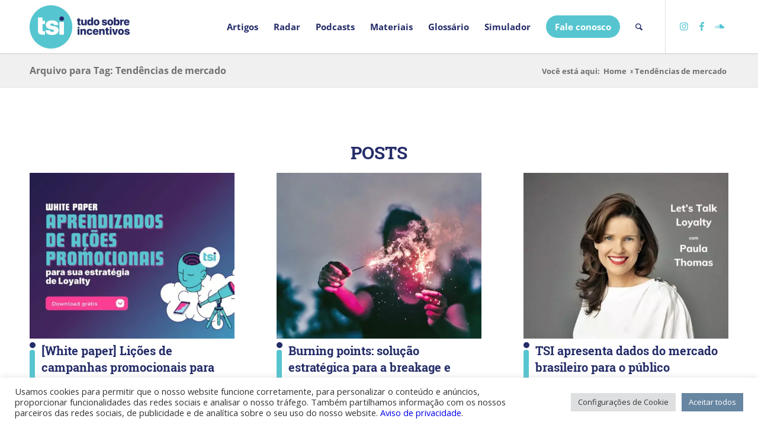

--- FILE ---
content_type: text/html;charset=utf-8
request_url: https://pageview-notify.rdstation.com.br/send
body_size: -76
content:
2ba0a639-0df1-4408-bfa5-fd88870e980f

--- FILE ---
content_type: text/css
request_url: https://tudosobreincentivos.com.br/wp-content/cache/background-css/1/tudosobreincentivos.com.br/wp-content/themes/enfold-child/style.css?ver=7.1.3&wpr_t=1769205103
body_size: 10183
content:
/*
 Theme Name:    TSI by InCuca
 Author:        InCuca Tecnologia
 Author URI:    https://incuca.net
 Template:      enfold
 */

@font-face {
  font-family: 'RobotoSlab';
  src: url(../../../../../../../themes/enfold-child/fonts/RobotoSlab-Bold.ttf);
  font-weight: bold;
  font-style: normal;
	font-display: swap;
}
body {
    font-family: 'Open Sans', 'HelveticaNeue', 'Helvetica Neue', Helvetica, Arial, sans-serif;
}
h1, h2, h3, h4, h5, h6, #top .title_container .main-title, tr.pricing-row td, #top .portfolio-title, .callout .content-area, .avia-big-box .avia-innerbox, .av-special-font, .av-current-sort-title, .html_elegant-blog #top .minor-meta, #av-burger-menu-ul li {
	font-family: 'robotoslab', 'HelveticaNeue', 'Helvetica Neue', Helvetica, Arial, sans-serif;
}
h1, h2, h3, h4, h5, h6 {
	line-height: 1.6em;
}
.img-container.lazyloaded {
    background-color: #80808069;
}
#top p {
 font-weight: 300;
}
#top header span.avia-menu-text { font-weight: 600; }
#top #av_section_3 .av-masonry-image-container {
    background-position: top center;
    background-repeat: no-repeat;
	opacity: 1;

}
#top #wrap_all .header_color .menu-item.av-menu-button-colored>a .avia-menu-text {
    background: #56c5d0;
    border: none;
    border-radius: 50px;
}
#top #header.header-scrolled #menu-item-search > span {
	line-height:45px!important;
}
.logo a {
 display: -webkit-box;
 display: -ms-flexbox;
 display: flex;
 -webkit-box-align: center;
     -ms-flex-align: center;
         align-items: center;
}
#top header .social_bookmarks [data-av_icon]:before {
  color: #55c5d0;
}
#top header .social_bookmarks [data-av_icon]:hover:before {
  color: #fff !important
}
#top header #menu-item-search a:before, #top header #menu-item-search span:before {
  color: #55c5d0;
  font-weight: bold !important;
  font-size: 18px;
}

/** item-search **/

.html_header_top.html_header_sticky #header {
    position: fixed;
    overflow: hidden;
}




.slide-image:hover,
.custom-grid a:hover .img-container {
  opacity: 0.85;
}
.author-desc #top .social_bookmarks li:last-child {
    border-right: none !important;
}
#footer h3 { font-weight: 900; }
.custom-grid a { text-decoration: none; }
.custom-grid .img-container {
  height: 64vh;
  background-size: cover;
  background-position: center center;
  background-repeat: no-repeat;
  margin-bottom: 15px;
  max-height: 345px;
}
.avia-content-slider .slide-image, .avia-content-slider .slide-image img { border-radius: 0 !important; }
@media screen and (min-width: 1030px) {
	.home .avia-content-slider .slide-image img {
		height: 348px;
    	width: 100%;
	}
}

/*elemento de ligação*/
#top h2.before,
.author h2.post-title.entry-title,
#top .author_box h4,
.card-materiais h2,
#top .av-milestone-contentbox h4,
#top strong.av-related-title,
#top h4.related_title,
h1.post-title.entry-title,
#top .custom-post-destaque .slideshow_align_caption h2,
#top .av-special-heading-tag,
#footer h3.widgettitle,
.podcasts h3.av-masonry-entry-title.entry-title,
.av-special-heading > *,
h3.slide-entry-title.entry-title {
  position: relative;
  padding-left: 20px !important;
}
#top h2.before:before,
.author h2.post-title.entry-title:before,
.card-materiais h2:before,
#top .av-milestone-contentbox h4:before,
.single-trilhas h3.widgettitle:before,
#top .related_posts.clearfix.av-related-style-full h4:before,
#top strong.av-related-title:before,
h1.post-title.entry-title:before,
#top .author_box h4:before,
#top .custom-post-destaque .slideshow_align_caption h2:before,
#top .av-special-heading-tag:before,
#footer h3.widgettitle:before,
.podcasts h3.av-masonry-entry-title.entry-title:before,
.av-special-heading > *:before,
h3.slide-entry-title.entry-title:before,
div.cta-text:before {
  content: '';
  width: 9px;
  display: block;
  position: absolute;
  left: 0px;
  top: 13px;
  bottom: 0;
  background-color: #56c5d0;
  border-radius: 5px;
}
.author h2.post-title.entry-title:after,
.card-materiais h2:after,
#top h2.before:after,
#top .av-milestone-contentbox h4:after,
.single-trilhas h3.widgettitle:after,
#top .related_posts.clearfix.av-related-style-full h4:after,
#top strong.av-related-title:after,
h1.post-title.entry-title:after,
#top .author_box h4:after,
#top .custom-post-destaque .slideshow_align_caption h2:after,
#top .av-special-heading-tag:after,
.podcasts h3.av-masonry-entry-title.entry-title:after,
.av-special-heading > *:after,
h3.slide-entry-title.entry-title:after,
div.cta-text:after {
  content: '';
  background-color: #252d69;
  position: absolute;
  left: 0;
  width: 10px;
  height: 10px;
  border-radius: 100%;
  top: 0;
}
html #top .inverse.light.av-special-heading > *:after,
#footer h3.widgettitle:after {
  content: '';
  background-color: #56c5d0;
  position: absolute;
  left: 0;
  width: 10px;
  height: 10px;
  border-radius: 100%;
  top: 0;
}
#top .alternate_color .avia_codeblock_section h4.av-special-heading-tag:before,
#footer h3.widgettitle:before,
html #top .inverse.av-special-heading > *:before,
.alternate_color .av-special-heading > *:before,
.alternate_color h3.slide-entry-title.entry-title:before,
div.cta-text:before {
  background-color: #fff !important;
}

#top a.avia-button.avia-color-theme-color-subtle {
  background-color: #56c5d0;
  color: #fff;
  border-radius: 50px;
  border-color: #56c5d0;
  text-align: center;
}
#top a.avia-button.avia-color-theme-color-subtle span.avia_iconbox_title {
  font-family: "Open Sans";
  font-size: 15px;
  font-weight: 400;
  color: #ffffff;
  position: relative;
  top: -0.5px;
}


.overflow.max-height a.slide-image {
  max-height: 223px;
}

#top .cta-outter {
	background: #56c5d0;
    display: flex;
    flex-direction: row;
    align-items: center;
    justify-content: center;
    padding: 50px;
	margin-bottom: 40px;
}

#top .cta-text {
	font-size: 24px;
    font-weight: bold;
    padding-left: 15px;
    color: #252d69;
    position: relative;
    margin-left: 30px;
    margin-right: 30px;
}

#top .cta-faleconosco {
	font-size: 16px;
    color: #fff;
    background-color: #252d69;
    padding: 13px 50px;
    border-radius: 50px;
    font-weight: 600;
	white-space: nowrap;
}

#top .cta-faleconosco:hover {
    text-decoration: none;
	opacity: .9;
}

#top .h1-homepage {
	max-width: 740px;
    margin-left: auto;
    margin-right: auto;
}

#top #header_main .av-menu-button>a .avia-menu-text {
	padding: 9px 15px;
}

@media screen and (max-width: 768px) {
	#top .cta-outter {
		flex-direction: column;
		padding: 30px 20px;
	}
	#top .cta-text {
		line-height: 1.3;
    	margin-bottom: 20px;
		margin-left: 10px;
    	margin-right: 10px;
    	font-size: 22px;
	}
	#top .h1-homepage h1 {
		font-size: 26px!important;
    	line-height: 1.4!important;
		margin-bottom: 20px!important;
	}
	.responsive #top #wrap_all .flex_column.av-jlxqjvbm-65d075ba0aad3c54f878864e139ccb47 {
		margin-top: 0!important;
	}
}

/** titles **/
.home #top .big-title h3 {
  font-size: 18px !important;
  min-height: 70px;
}


#top .slider-big-title  h3.slide-entry-title.entry-title {
	font-size:22px;
	text-align:left
}
#top .slider-middle-title h3.slide-entry-title.entry-title {
	font-size:20px;
	text-align:left
}

#top main.content .single-big h1.post-title.entry-title{
	 font-size: 26px;
	text-align:left
}

#top main.content .single-big h2 {
    font-size: 24px;
	text-align:left;
}
@media screen and (max-width: 768px) {
	#top.single main.content .single-big h2 {
		line-height: 1.4;
		font-size: 22px;
	}
}

#top main.content .single-big h3 {
    font-size: 20px;
	text-align:left;
}

.no-meta span.post-meta-infos {
  display: none;
}


#top .no-meta h2.post-title.entry-title {
  font-family: "Open Sans";
  font-size: 13px;
  font-weight: bold;
  line-height: 1.38;
  color: #70706e;
  padding: 0;
  margin-bottom: 10px;
}
#top .no-meta .entry-content p {
  font-family: "Open Sans";
  font-size: 13px;
  font-weight: 500;
  font-style: normal;
  font-stretch: normal;
  line-height: 1.38;
  letter-spacing: normal;
  text-align: left;
  color: #70706e;
  margin: 0;
}

#top .no-meta .post_author_timeline {
  display: none;
}
#top .no-meta article.post-entry {
  display: -ms-grid;
  display: grid;
  -ms-grid-columns: 50px 1fr;
      grid-template-columns: 50px 1fr;
}
@media screen and (max-width: 768px) {
  #top .no-meta article.post-entry {
    display: block;
  }
	#top #av_section_3 .av-masonry-image-container {
		background-position: top center;
		background-repeat: no-repeat;
		opacity: 1;
		background-size: contain;
	}	
	.av-fixed-size.av-orientation-portrait .av-masonry-entry .av-inner-masonry-sizer {
    	padding-bottom: 100%;
	}
}
#top .no-meta .blog-meta img,
#top .no-meta .blog-meta a {
  width: 36px;
  height: 36px;
  border-radius: 0;
}
#top .no-meta a.more-link {
  display: none;
}

#top .post_delimiter {
  border: none !important;
}


.av-special-heading > *,
h3.slide-entry-title.entry-title {
  position: relative;
  padding-left: 20px !important;
  font-size:22px
}

#top.archive .post-entry h3.slide-entry-title.entry-title {
	font-size: 20px;
}

#top .no-meta .av-alb-blogposts.template-blog {
  padding-left: 20px;
}
#top .no-meta .av-alb-blogposts.template-blog article:last-of-type .post_delimiter {
  display: none;
}
div.full-side, div.full-side > * {
  position: initial !important;
}

.inline-form {
  display: -ms-grid;
  display: grid;
  grid-template-columns: repeat(auto-fit, minmax(100px, 1fr));
  grid-column-gap: 10px;
}
#top .inline-form input {
  width: 100%;
  min-height: 50px;
  border-radius: 30px;
  padding-left: 22px;
}
#top .inline-form input.wpcf7-form-control.wpcf7-submit {
  font-family: "Open Sans";
  font-size: 16px;
  font-weight: bold;
  color: #ffffff;
  background-color: #252d69;
}

#top .inline-form p {
  max-height: 50px;
  margin: 0;
}

form.wpcf7-form {
  margin-bottom: 10px !important;
}

#top .inline-form input[type="text"], #top .inline-form input[type="email"] {
  border: 1px solid #252d69;
  background-color: transparent!important;
  color: #fff;
}

#top .inline-form ::-webkit-input-placeholder { /* Chrome/Opera/Safari */
  color: #fff;
  font-family: "Open Sans";
  font-size: 13px;
  font-weight: 500;
  font-style: normal;
  font-stretch: normal;
  letter-spacing: normal;
  text-align: left;
}
#top .inline-form ::-moz-placeholder { /* Firefox 19+ */
  color: #fff;
  font-family: "Open Sans";
  font-size: 13px;
  font-weight: 500;
  font-style: normal;
  font-stretch: normal;
  letter-spacing: normal;
  text-align: left;
}
#top .inline-form :-ms-input-placeholder { /* IE 10+ */
  color: #fff;
  font-family: "Open Sans";
  font-size: 13px;
  font-weight: 500;
  font-style: normal;
  font-stretch: normal;
  letter-spacing: normal;
  text-align: left;
}
#top .inline-form :-moz-placeholder { /* Firefox 18- */
  color: #fff;
  font-family: "Open Sans";
  font-size: 13px;
  font-weight: 500;
  font-style: normal;
  font-stretch: normal;
  letter-spacing: normal;
  text-align: left;
}

#top .av-masonry-entry-content.entry-content {
  font-family: RobotoSlab;
  font-size: 18px;
  font-weight: bold;
  font-style: normal;
  font-stretch: normal;
  line-height: normal;
  letter-spacing: normal;
  text-align: center;
  color: #ffffff;
}
#top #wrap_all .av-caption-style-overlay .av-masonry-item-with-image .av-inner-masonry-content {
  background: rgba(0,0,0,0.7);
}

#top .team-img-container > div {
  border: none !important;
}
#top .team-img-container {
  border-radius: 50%;
  max-height: 273px;
}

#top .avia-team-member h3.team-member-name {
  font-family: RobotoSlab;
  font-size: 16px;
  font-weight: bold;
  font-style: normal;
  font-stretch: normal;
  line-height: 1.19;
  letter-spacing: normal;
  text-align: center;
  color: #252d69;
  margin-bottom: 20px;
}

#top .avia-team-member .team-member-job-title {
  font-family: "Open Sans";
  font-size: 13px;
  font-weight: 600;
  font-style: normal;
  font-stretch: normal;
  line-height: 1.38;
  letter-spacing: normal;
  text-align: center;
  color: #70706e;
}

a.avia-team-icon {
  background-color: #56c5d0;
  color: #fff !important;
  opacity: 0.7;
}

@media(min-width: 767px) {
  .podcasts figcaption.av-inner-masonry-content.site-background {
    border: 1px solid #d8d8d8 !important;
    bottom: 22px !important;
    padding: 10px 15px 15px;
    min-height: 111px;
  }
  .podcasts .av-masonry-image-container {
    max-height: 170px;
  }
  .podcasts a.av-masonry-entry:after {
    top: 100px !important;
  }
}
/*
.podcasts a.av-masonry-entry:after {
  font-family: 'entypo-fontello' !important;
  position: absolute;
  background: #56c5d0;
  width: 61px;
  height: 61px;
  z-index: 99999;
  top: 50%;
  content: '\e801';
  display: -webkit-box;
  display: -ms-flexbox;
  display: flex;
  -webkit-box-align: center;
      -ms-flex-align: center;
          align-items: center;
  -webkit-box-pack: center;
      -ms-flex-pack: center;
          justify-content: center;
  border-radius: 50%;
  opacity: 0.8;
  color: #fff;
  font-size: 24px;
  left: calc(50% - 38px);
}
*/
.podcasts h3.av-masonry-entry-title.entry-title {
  font-family: RobotoSlab;
  font-size: 16px;
  font-weight: bold;
  font-style: normal;
  font-stretch: normal;
  line-height: 1.19;
  letter-spacing: normal;
  text-align: left;
  color: #252d69;
}

.grecaptcha-badge {
    visibility: hidden!important;
}

#top #wrap_all .trilhas .av-inner-masonry-content {
  background: rgba(37,45,105,0.7) !important;
}

#top #wrap_all .trilhas h3.av-masonry-entry-title.entry-title {
  font-family: RobotoSlab;
  font-size: 18px;
  font-weight: bold;
  font-style: normal;
  font-stretch: normal;
  line-height: normal;
  letter-spacing: normal;
  text-align: center;
  color: #ffffff;
}

#top #wrap_all .trilhas .av-masonry-entry-content.entry-content {
  font-family: "Open Sans";
  font-size: 16px;
  font-weight: bold;
  font-style: normal;
  font-stretch: normal;
  line-height: 1.63;
  letter-spacing: normal;
  text-align: center;
  color: #ffffff;
  background-color: #56c5d0;
  display: -webkit-inline-box;
  display: -ms-inline-flexbox;
  display: inline-flex;
  width: 80px;
  height: 25px;
  -webkit-box-align: center;
      -ms-flex-align: center;
          align-items: center;
  -webkit-box-pack: center;
      -ms-flex-pack: center;
          justify-content: center;
  margin-top: 11px;
}

.header-scrolled span.logo a img {
  max-width: 105px;
}


#top #footer .textwidget p {
 font-family: "Open Sans";
 font-size: 13px;
 font-weight: 500;
 font-style: normal;
 font-stretch: normal;
 line-height: 1.38;
 letter-spacing: normal;
 text-align: left;
 color: #ffffff;
}


#top .avia-button.avia-size-small {
  padding: 9px 15px 7px;
}

#footer .avia-button {
  margin-top: 50px;
}

#footer h3.widgettitle {
  margin-bottom: 20px;
}

#footer .social_bookmarks {
  height: 36px;
}
#footer .social_bookmarks li a {
  background: #56c5d0 !important;
  border-radius: 50%;
  font-size: 18px !important;
  color: #fff !important;
  height: 36px !important;
  width: 36px !important;
  line-height: 36px !important;
}
#footer .social_bookmarks li a:hover {
  opacity: 0.7;
}
#footer ul#menu-sitemap li a:hover,
#footer ul li.page_item a:hover {
  color: #56c5d0;
  text-decoration: none;
}
#footer ul#menu-sitemap li a,
#footer ul li.page_item a {
  padding: 3px 0;
  font-family: "Open Sans";
  font-size: 13px;
  font-weight: 500;
  font-style: normal;
  font-stretch: normal;
  line-height: 1.38;
  letter-spacing: normal;
  text-align: left;
  color: #ffffff;
}
#footer ul li.page_item {
  line-height: 1.8;
}

#top #footer input[type="text"], #top #footer input[type="email"] {
  background-color: #fff;
  min-height: 38px;
}
#top #wrap_all #footer input.wpcf7-form-control.wpcf7-submit {
  font-family: "Open Sans";
  font-size: 13px;
  font-weight: bold;
  font-style: normal;
  font-stretch: normal;
  line-height: 1.38;
  letter-spacing: normal;
  text-align: center;
  color: #ffffff;
  background-color: #56c5d0;
  width: 100%;
  border-radius: 30px;
  min-height: 38px;
  margin-top: 10px;
}

#top #footer .textwidget form input {
  margin: 5px 0 10px;
}
#top #footer .textwidget form {
  margin: 0;
}

#top #footer .widget {
  margin-bottom: 0;
}
footer .container { text-align: center; }
footer span.copyright {
  font-family: "Open Sans";
  font-size: 13px;
  font-weight: 500;
  font-style: normal;
  font-stretch: normal;
  line-height: 1.38;
  letter-spacing: normal;
  text-align: center;
  color: #70706e;
  float: none !important;
}

#top .contato input[type="text"],
#top .contato input[type="email"],
#top .contato textarea {
  border: 1px solid #252d69;
  max-height: 110px;
  min-height: 31px;
}

#top p.form-helper {
  font-family: "Open Sans";
  font-size: 13px;
  font-weight: 500;
  font-style: normal;
  font-stretch: normal;
  line-height: 1.38;
  letter-spacing: normal;
  text-align: left;
  color: #70706e;
}
#top .contato input.wpcf7-form-control.wpcf7-submit {
  float: right;
  font-family: "Open Sans";
  font-size: 12px;
  font-weight: bold;
  font-style: normal;
  font-stretch: normal;
  line-height: 2.17;
  outline: none;
  letter-spacing: normal;
  text-align: center;
  color: #ffffff;
  width: 94px;
  height: 45px;
  border-radius: 22.5px;
  background-color: #56c5d0;
  display: -webkit-box;
  display: -ms-flexbox;
  display: flex;
  -webkit-box-align: center;
      -ms-flex-align: center;
          align-items: center;
  -webkit-box-pack: center;
      -ms-flex-pack: center;
          justify-content: center;
  position: relative;
}

#top #wrap_all label {
  font-weight: 500;
  font-size: 0.92em;
}

.entry-content p, .entry-content p span {
    text-align: left;
}

#top .related-posts article {
  display: -ms-grid;
  display: grid;
  -ms-grid-columns: 80px 1fr;
      grid-template-columns: 80px 1fr;
  border: 1px solid #d8d8d8;
  margin: 0 !important;
  width: 100%;
  -webkit-box-align: center;
      -ms-flex-align: center;
          align-items: center;
}

.related-posts article:before,
.related-posts article footer,
.related-posts article span.hidden {
  display: none !important;
}

.related-posts .slide-entry-wrap {
  display: -ms-grid;
  display: grid;
  -ms-grid-columns: 1fr 1fr 1fr;
      grid-template-columns: 1fr 1fr 1fr;
  grid-column-gap: 10px;
  margin-bottom: 10px;
}

#top .related-posts article > a, #top .related-posts article a img {
  margin: 0 !important;
  width: auto !important;
}
#top #wrap_all .related-posts article > a { padding: 10px; }
#top #wrap_all .related-posts article a img {
  border-radius: 50% !important;
  width: 60px;
  height: 60px;
}


#top #wrap_all .related-posts article .slide-content {
  margin-left: 10px;
  padding-right: 10px;
}
#top #wrap_all .related-posts article .slide-content h3:hover {
  opacity: 0.8;
}
#top #wrap_all .related-posts article .slide-content h3 {
  font-family: RobotoSlab;
  font-size: 16px;
  font-weight: bold;
  font-style: normal;
  font-stretch: normal;
  line-height: 1.19;
  letter-spacing: normal;
  text-align: left;
  color: #252d69;
}

#top div.related-posts {
  margin-top: 0;
}
#top .custom-post-meta h2 {
  margin-bottom: 5px;
}
#top .custom-post-meta time,
#top .custom-post-meta span,
#top .custom-post-meta a {
  font-family: "Open Sans";
  font-size: 13px;
  font-weight: 500;
  font-style: normal;
  font-stretch: normal;
  line-height: 1.38;
  letter-spacing: normal;
  text-align: left;
  color: #70706e;
}
span.virgula:last-child {
  display: none;
}
span.virgula {
  padding-right: 3px;
}
span.sep {
  padding: 0 3px;
}

#top .stretch_full.title_container {
  background-color: #f0f0f0;
}

#top .av-share-box a {
  background-color: #56c5d0;
  border-radius: 50%;
  width: 25px;
  height: 25px !important;
  color: #fff !important;
  line-height: 25px;
  margin-right: 10px;
  padding: 0;
  font-size: 13px;
  text-align: center;
}
#top .av-share-box ul, #top .av-share-box li {
  border: none !important;
  width: auto !important;
}

#top .av-share-box ul,
#top .av-share-box ul li {
  max-height: 25px;
  display: inline-block;
  text-align: left;
}

#top h5.av-share-link-description { margin: 0; }
#top .av-share-box {
  display: -ms-grid;
  display: grid;
  -ms-grid-columns: 110px 1fr;
      grid-template-columns: 110px 1fr;
  -webkit-box-align: center;
      -ms-flex-align: center;
          align-items: center;
  margin-top: 20px;
}

#top .custom .iconlist_content a {
  color: #56c5d0;
  font-weight: bold;
}
#top .custom .iconlist_content_wrap * {
  line-height: 1;
  margin: 0;
}
#top .custom .iconlist_content_wrap {
  display: -webkit-box;
  display: -ms-flexbox;
  display: flex;
  -webkit-box-align: center;
      -ms-flex-align: center;
          align-items: center;
}

#top .custom .av_iconlist_title.iconlist_title_small {
  margin-right: 3px;
}

.full-side + .avia-image-container {
  padding-left: 20px !important;
}
@media(min-width: 768px) {
  #top .custom-post-destaque, #top .custom-post-destaque * {
    overflow: visible !important;
  }

  #top .custom-post-destaque .slideshow_align_caption {
    position: relative;
    top: 45px !important;
    padding: 0;
  }
  #top .custom-post-destaque  {
    position: relative;
    z-index: 9;
  }

  #top .custom-post-destaque {
    -webkit-box-shadow: none;
            box-shadow: none;
  }
}

nav.pagination span.current,
nav.pagination a:hover {
  opacity: 0.8;
}
nav.pagination span.current, nav.pagination a {
  background: #56c5d0 !important;
  color: #fff !important;
}


#top table.avia-table.avia-data-table {
  border-collapse: separate;
  border-spacing: 10px 0;
}

#top table.avia-table.avia-data-table tr:first-child td {
  font-family: RobotoSlab;
  font-size: 16px;
  font-weight: bold;
  font-style: normal;
  font-stretch: normal;
  line-height: 1.19;
  letter-spacing: normal;
  text-align: center;
  color: #252d69;
}

#top table.avia-table.avia-data-table tr.avia-heading-row th {
  font-family: RobotoSlab;
  font-size: 18px;
  font-weight: bold;
  font-style: normal;
  font-stretch: normal;
  line-height: normal;
  letter-spacing: normal;
  text-align: center;
  color: #ffffff;
  background-color: #252d69;
  text-transform: none;
  padding: 23px 10px;
}

#top table.avia-table.avia-data-table tr > * {
  border-left: 1px solid #d8d8d8;
}
#top table.avia-table.avia-data-table tr > * p,
#top table.avia-table.avia-data-table tr > * {
  font-family: "Open Sans";
  font-size: 13px;
  font-weight: 500;
  font-style: normal;
  font-stretch: normal;
  line-height: normal;
  letter-spacing: normal;
  text-align: left;
  color: #70706e;
}
#top table.avia-table.avia-data-table tr > * {
  padding: 15px 10px;
}
#top table.avia-table.avia-data-table tr > * p {
  margin: 0 0 7px !important;
}
#top table.avia-table.avia-data-table tr > * p:last-of-type {
  margin-bottom: 0 !important;
}
#top #wrap_all tr.avia-button-row div {
  margin: 0;
}

#top table.avia-table.avia-data-table tr td:first-child,
#top table.avia-table.avia-data-table tr th:first-child {
  background-color: transparent;
  text-align: right;
  font-family: "Open Sans";
  font-weight: 500 !important;
  font-size: 13px;
  font-style: normal;
  font-stretch: normal;
  line-height: 1.38;
  letter-spacing: normal;
  color: #70706e;
  border: none;
  vertical-align: middle;
  border-bottom: dashed 1px #d1d3d4;
}


tr.avia-button-row td:first-child {
  border: none !important;
}



#top a.avia-button.avia-color-theme-color-highlight {
  background-color: #fff;
  border: 1px solid #56c5d0;
  border-radius: 50px;
  color: #56c5d0;
  font-size: 16px;
  font-weight: bold;
  text-align: center;
  font-family: "Open Sans";
}

#top .avia-button.avia-size-large {
  padding: 15px 30px 15px;
}

#top .single-big h1.post-title.entry-title {
  font-family: RobotoSlab;
  font-size: 30px;
  font-weight: bold;
  font-style: normal;
  font-stretch: normal;
  line-height: 1.2;
  letter-spacing: normal;
  text-align: left;
  color: #252d69;
  text-transform: none;
  margin: 0 0 30px;
  padding-bottom: 0;
  padding-top: 0;
}
html #top .fullsize .template-blog .post .entry-content-wrapper {
  max-width: 820px;
}

html #top .fullsize .template-blog .post .entry-content-wrapper > * {
  max-width: 100%;
}
.html_modern-blog #top .post-entry .blog-categories {
  top: 0 !important;
  display: inline-block;
}


html #top #wrap_all .av-heading-wrapper time,
html #top #wrap_all .av-heading-wrapper span,
html #top #wrap_all .av-heading-wrapper span a {
  font-family: "Open Sans";
  font-size: 13px;
  font-style: normal;
  font-stretch: normal;
  line-height: 1.38;
  letter-spacing: normal;
  text-align: left;
  font-weight: 500;
  text-transform: none;
}
html #top #wrap_all .av-heading-wrapper span a {
  color: #56c5d0;
  font-weight: bold;
}

.single .entry-content p,
.single .entry-content ul,
.single .entry-content ul li,
.single .entry-content ol li,
.single .entry-content li,
#top .main_color .entry-content blockquote p {
  font-family: 'Open Sans', sans-serif;
  font-size: 16px;
  font-weight: 300;
  line-height: 1.6;
}
#top .main_color .entry-content blockquote p {
	color: #000;
}
.single .entry-content p span,
.single .entry-content p strong,
.single .entry-content strong,
.single .entry-content ul strong,
.single .entry-content ol strong,
.single .entry-content p b {
	color:#000;
}
.single .entry-content p a span,
.single .entry-content p a strong,
.single .entry-content a strong,
.single .entry-content ul a strong,
.single .entry-content ol a strong,
.single .entry-content p a b {
	color: #252d69;
}

#top .single .entry-content p, .single .entry-content p, .single .entry-content ul, .single .entry-content ul li, .single .entry-content ol li, .single .entry-content li, #top .main_color .entry-content blockquote p {
	color: rgb(41, 41, 41);
	font-family: 'Open Sans',sans-serif, charter, Georgia, Cambria, "Times New Roman", Times, serif;
	font-size : 18px !important;
	font-style: normal;
	font-weight: 400;
	letter-spacing: -0.054px !important;
	line-height: 28px !important;
	overflow-wrap: break-word !important;
	text-rendering:optimizelegibility !important;
	word-break: break-word !important;
	-webkit-font-smoothing: antialiased !important;
}

#top .main_color blockquote:before {
  content: '';
  width: 9px;
  background-color: #252d69;
  display: block;
  position: absolute;
  left: 0;
  top: 0;
  bottom: 0;
  border-radius: 5px;
}

#top .main_color blockquote {
  border: none;
  position: relative;
}
#top .main_color blockquote p {
  font-family: "Open Sans";
  font-size: 16px;
  font-weight: bold;
  font-style: normal;
  font-stretch: normal;
  line-height: 1.63;
  letter-spacing: normal;
  text-align: left;
  color: #70706e;
}
#top time.date-container.minor-meta{
  font-family: "Open Sans";
  font-size: 13px;
  font-weight: 500;
  font-style: normal;
  font-stretch: normal;
  line-height: 1.38;
  letter-spacing: normal;
  text-align: left;
  color: #70706e;
  text-transform: none;
}
footer.entry-footer span.blog-tags.minor-meta strong,
footer.entry-footer span.blog-tags.minor-meta span,
footer.entry-footer span.blog-tags.minor-meta a {
  font-family: "Open Sans";
  font-size: 13px;
  font-weight: bold;
  font-style: normal;
  font-stretch: normal;
  line-height: 1.38;
  letter-spacing: normal;
  text-align: left;
  font-weight: 500;
  color: #70706e;
  text-transform: none !important;
}
footer.entry-footer span.blog-tags.minor-meta a {
  color: #56c5d0;
}



span.post-meta-infos {
  padding-bottom: 0 !important;
}

html #top #wrap_all .share > span {
  font-family: RobotoSlab;
  font-size: 16px;
  font-weight: bold;
  font-style: normal;
  font-stretch: normal;
  line-height: 1.19;
  letter-spacing: normal;
  text-align: left;
  color: #252d69;
  margin-right: 10px;
}
.share {
  display: -webkit-box;
  display: -ms-flexbox;
  display: flex;
  -webkit-box-align: center;
      -ms-flex-align: center;
          align-items: center;
  margin-bottom: 30px;
  margin-top: 10px;
}
.addtoany_list a span {
  border-radius: 50% !important;
  width: 25px !important;
  height: 25px !important;
  padding: 4px;
}
#top .fullsize .template-blog .big-preview img {
  border-radius: 0;
}
a.a2a_dd.addtoany_share_save.addtoany_share {
  display: none;
}

span.rt-reading-time span {
  font-family: "Open Sans";
  font-size: 13px;
  font-style: normal;
  font-stretch: normal;
  line-height: 1.38;
  letter-spacing: normal;
  text-align: left;
  color: #70706e;
}

.single span.post-meta-infos {
  text-align: left !important;
}

.single .entry-content {
  margin-bottom: 30px;
}
.author_box a:hover {
  opacity: 0.8;
}
.author_box {
  display: -ms-grid;
  display: grid;
  -webkit-box-align: center;
  -ms-flex-align: center;
  align-items: center;
  margin: 20px 0;
  -ms-grid-columns: 100px 1fr;
  grid-template-columns: 100px 1fr;
  grid-column-gap: 15px;
}
.author_box img {
  border-radius: 50%;
  margin-right: 10px;
  border: 1px solid #eee;
}

#top .author_box h4 {
  font-family: RobotoSlab;
  font-size: 16px;
  font-weight: bold;
  font-style: normal;
  font-stretch: normal;
  line-height: 1.19;
  letter-spacing: normal;
  text-align: left;
  color: #252d69;
  margin: 0 0 10px;
}

#top .author_box p {
  font-family: "Open Sans";
  font-size: 13px;
  font-style: normal;
  font-stretch: normal;
  line-height: 1.38;
  letter-spacing: normal;
  text-align: left;
  color: #70706e;
  font-weight: bold;
  margin: 0;
}

#top .related_posts.clearfix.av-related-style-full {
  border: none;
  margin-top: 20px;
  margin-bottom: 0;
  padding-bottom: 0;
}

#top .related_posts.clearfix.av-related-style-full h4 {
  text-align: left;
}

#top strong.av-related-title {
  font-family: RobotoSlab;
  font-size: 16px;
  font-weight: bold;
  font-style: normal;
  font-stretch: normal;
  line-height: 1.19;
  letter-spacing: normal;
  text-align: left;
  color: #252d69;
}

#top span.related_image_wrap {
  margin-right: 17px;
  display: block !important;
}
#top strong.av-related-title {
  padding-top: 0 !important;
  padding-bottom: 0 !important;
}
#top .related_posts.av-related-style-full a {
  padding: 10px;
}

.single article.post-entry {
  float: none;
}
.single .units.alpha {
  clear: both;
  float: none !important;
  display: block;
}

#top.single-post #wrap_all .main_color h3,
#top.single-post #wrap_all .main_color h4,
#top.single-post #wrap_all .main_color li{
	text-align: left !important;
}

#top .has-sidebar {
  display: -ms-grid;
  display: grid;
  -ms-grid-columns: 3fr 1fr;
      grid-template-columns: 3fr 1fr;
  grid-column-gap: 70px;
  padding-bottom: 50px;
}
#top .has-sidebar .newsletter-form {
  background-color: #56c5d0;
  padding: 50px 20px;
  margin-bottom: 40px;
}
#top .has-sidebar input#searchsubmit {
	position: absolute;
	right: 1px !important;
	bottom: 2px !important;
	height: 49px !important;
}
#top .has-sidebar .newsletter-form h4 {
  color: #fff;
  margin-bottom: 30px;
}
.widget.widget_search {
  padding-top: 0;
}
#top input#s {
  border-radius: 30px;
  border: 1px solid #252d69;
  padding-left: 15px;
  height: 50px;
}

#top input#searchsubmit {
  width: 50px;
  background-color: #56c5d0;
  border-radius: 50px;
  right: -1px;
}


.single .post_delimiter {display: none;}

#top .title_container  strong.main-title.entry-title a{
  font-family: "Open Sans";
  font-size: 16px;
  font-weight: bold;
  font-style: normal;
  font-stretch: normal;
  line-height: 1.63;
  letter-spacing: normal;
  text-align: left;
  color: #70706e;
}
.breadcrumb-trail span,
.breadcrumb-trail a {
  font-family: "Open Sans";
  font-size: 13px;
  font-weight: bold;
  font-style: normal;
  font-stretch: normal;
  line-height: 1.38;
  letter-spacing: normal;
  text-align: right;
  color: #70706e !important;
}

.no-meta .av-heading-wrapper > * {
  display: none;
}
.no-meta .av-heading-wrapper > h2 {
  display: block;
}
.no-meta span.rt-reading-time {
  display: none !important;
}
.full-side.below {
  position: relative !important;
}

#top .entry-content span.span-reading-time {
  font-size: 13px;
  font-weight: bold;
  font-style: normal;
  font-stretch: normal;
  line-height: 1.38;
  letter-spacing: normal;
  text-align: left;
  color: #70706e;
}

#top .below h1 {
  font-family: RobotoSlab;
  font-size: 30px;
  font-weight: bold;
  font-style: normal;
  font-stretch: normal;
  line-height: 1.2;
  letter-spacing: normal;
  text-align: left;
  color: #252d69;
  text-transform: none;
  margin: 10px 0 0 !important;
}
#top .border-bottom {
  border-bottom: 1px solid #252d69;
}
#top .av-iconlist-small .iconlist_icon.avia-font-entypo-fontello {
  width: 10px !important;
  margin: 0 5px 0 0 ;
}
section.av_textblock_section p:first-of-type {
  margin-top: 0;
}

#top .title_container h1.main-title.entry-title a {
  font-family: "Open Sans";
  font-size: 16px;
  font-weight: bold;
  font-style: normal;
  font-stretch: normal;
  line-height: 1.63;
  letter-spacing: normal;
  text-align: left;
  color: #70706e;
}

.bg-white > span.av-icon-char {
  background-color: #fff;
  top: -35px;
  padding: 18px !important;
  border: none !important;
}

.bg-dark-blue > *:before,
.bg-light-blue > *:before {
  background-color: #fff;
}
.bg-dark-blue > *:after {
  background-color: #56c5d0;
}
#top .av-subheading.av_custom_color {
  opacity: 1;
}

.av-special-heading-tag span.special_amp {
  font-family: inherit;
  font-size: inherit !important;
  font-style: inherit;
}
span.bg-white.avia-icon-pos-center {
  margin-bottom: -5px !important;
}

#top .no-meta span.span-reading-time {
  display: none;
}

#top li.sf-field-taxonomy-programa_segmento select {
  background-color: #f0f0f0;
  min-width: 110px !important;
  max-width: 110px;
  height: 106px;
  border-radius: 0;
}
#top li.sf-field-taxonomy-programa_segmento select option,
#top .entry-content h1 *,
#top .entry-content h2 *,
#top .entry-content h3 *,
#top .entry-content h4 *,
#top .entry-content h5 *,
#top .entry-content a,
.entry-content a *
{
  color: #252d69;
}

#top.single .entry-content h1 a,
#top.single .entry-content h2 a,
#top.single .entry-content h3 a,
#top.single .entry-content h4 a,
#top.single .entry-content h5 a {
	text-decoration: underline;
}

#top li.sf-field-taxonomy-programa_cat ul {
  display: -ms-grid !important;
  display: grid !important;
  grid-template-columns: repeat(auto-fit, minmax(110px, 110px));
  grid-column-gap: 8px;
}
#top li.sf-field-taxonomy-programa_cat ul li {
  display: -webkit-box;
  display: -ms-flexbox;
  display: flex;
  -ms-flex-wrap: wrap-reverse;
      flex-wrap: wrap-reverse;
  -webkit-box-align: center;
      -ms-flex-align: center;
          align-items: center;
  -webkit-box-pack: center;
      -ms-flex-pack: center;
          justify-content: center;
  width: 110px;
  height: 106px;
  background-color: #f0f0f0;
  font-family: "Open Sans";
  font-size: 13px;
  font-weight: 500;
  font-style: normal;
  font-stretch: normal;
  line-height: 1.38;
  letter-spacing: normal;
  text-align: center;
  color: #70706e;
}
#top li.sf-field-taxonomy-programa_cat ul li label {
  padding: 0 10px !important;
}

#top form#search-filter-form-268 > ul {
  display: -ms-grid !important;
  display: grid !important;
  -ms-grid-columns: 118px 582px;
      grid-template-columns: 118px 582px;
  margin: 0;
}

#top li.sf-field-submit {
  -ms-grid-column: 1;
      grid-column-start: 1;
  -ms-grid-column-span: 2;
  grid-column-end: 3;
}
#top li.sf-field-submit input[type="submit"] {
  float: right;
  width: 130px;
  height: 45px;
  border-radius: 30px;
  border: solid 2px #56c5d0;
  font-family: "Open Sans";
  font-size: 16px;
  font-weight: bold;
  font-style: normal;
  font-stretch: normal;
  letter-spacing: normal;
  text-align: center;
  color: transparent;
  background-color: #fff;
  background-image: var(--wpr-bg-1cc5cbc4-c713-47a1-869c-fcd2cbb7fe5a);
  background-repeat: no-repeat;
  background-position: center;
  outline: none;
  position: relative;
  left: -5px;
  margin-top: 20px;
}
#top li.sf-field-submit input[type="submit"]:hover {
  opacity: 0.7;
}
#top .avia_textblock.p-card p {
  display: inline-block;
  background-color: #f0f0f0;
  padding: 7px 10px;
}
.grid {
  display: -ms-grid;
  display: grid;
  grid-template-columns: repeat(auto-fill, minmax(120px, 1fr));
  grid-column-gap: 15px;
  grid-row-gap: 30px;
  margin: 30px 0 50px;
}
a.title-overlay {
  -webkit-box-shadow: 0px 6px 7px 1px rgba(0, 0, 0, 0.13);
          box-shadow: 0px 6px 7px 1px rgba(0, 0, 0, 0.13);
  width: 120px;
  height: 120px;
  display: block;
  position: relative;
}
a.title-overlay h3 {
  display: none;
}
a.title-overlay:hover h3 {
  display: -webkit-box !important;
  display: -ms-flexbox !important;
  display: flex !important;
}

#top a.title-overlay h3 {
  display: none;
  position: absolute;
  top: 0;
  bottom: 0;
  left: 0;
  right: 0;
  text-align: center;
  -webkit-box-align: center;
      -ms-flex-align: center;
          align-items: center;
  -webkit-box-pack: center;
      -ms-flex-pack: center;
          justify-content: center;
  color: #fff !important;
  background-color: rgba(0,0,0,.6);
  font-family: RobotoSlab;
  font-size: 16px;
  font-weight: bold;
  font-style: normal;
  font-stretch: normal;
  line-height: 1.19;
  letter-spacing: normal;
  margin: 0;
}

.compare {
  width: 120px;
  height: 59px;
  background-color: #f0f0f0;
  display: -webkit-box;
  display: -ms-flexbox;
  display: flex;
  -webkit-box-align: center;
      -ms-flex-align: center;
          align-items: center;
  -webkit-box-pack: center;
      -ms-flex-pack: center;
          justify-content: center;
}


#top input[type="checkbox"] + label.sf-label-checkbox:after {
  content: "";
  font-family: dashicons;
  width: 10px;
  height: 10px;
  background-color: #ffffff;
  border: solid 1px #808285;
  display: block;
  font-size: 15px;
  line-height: 10px;
  display: -webkit-box;
  display: -ms-flexbox;
  display: flex;
  -webkit-box-align: center;
      -ms-flex-align: center;
          align-items: center;
  -webkit-box-pack: center;
      -ms-flex-pack: center;
          justify-content: center;
  margin-top: 9px;
}
#top input[type="checkbox"]:checked + label.sf-label-checkbox:after {
  content: '\f147';
}
.sf-input-checkbox {
  display: none !important;
}

label.sf-label-checkbox {
  display: -webkit-box;
  display: -ms-flexbox;
  display: flex;
  -webkit-box-align: center;
      -ms-flex-align: center;
          align-items: center;
  -webkit-box-pack: center;
      -ms-flex-pack: center;
          justify-content: center;
  -ms-flex-wrap: wrap;
      flex-wrap: wrap;
}
.compare input[type="checkbox"] + label:before {
  content: "";
  font-family: dashicons;
  font-size: 20px;
  line-height: 12px;
  display: -webkit-box;
  display: -ms-flexbox;
  display: flex;
  -webkit-box-align: center;
      -ms-flex-align: center;
          align-items: center;
  -webkit-box-pack: center;
      -ms-flex-pack: center;
          justify-content: center;
  width: 16px;
  height: 16px;
  background-color: #ffffff;
  border: solid 2px #70706e;
}
.compare input[type="checkbox"]:checked + label:before {
  content: '\f147';
}
html #top .compare input[type="checkbox"] { display: none; }




html #top .compare label {
  display: -webkit-box;
  display: -ms-flexbox;
  display: flex;
  -ms-flex-wrap: wrap;
      flex-wrap: wrap;
  -webkit-box-align: center;
      -ms-flex-align: center;
          align-items: center;
  -webkit-box-pack: justify;
      -ms-flex-pack: justify;
          justify-content: space-between;
  min-width: 120px;
  padding: 0 12px;
}
html #top .compare label span {
  font-family: "Open Sans";
  font-size: 16px;
  font-weight: 300;
  font-style: normal;
  font-stretch: normal;
  line-height: 1.63;
  letter-spacing: normal;
  text-align: left;
  color: #70706e;
}

.avia-data-table-wrap.avia_responsive_table {
  max-width: 1210px;
  margin: 50px auto -30px;
}

#top .avia-data-table-wrap.avia_responsive_table * {
  border-color: #d8d8d8;
}
button#comparar:disabled {
  opacity: 0.5;
}

button#comparar {
  width: 130px;
  height: 45px;
  border-radius: 22.5px;
  background-color: #56c5d0;
  -webkit-box-shadow: 0px 6px 7px 1px rgba(0, 0, 0, 0.4);
          box-shadow: 0px 6px 7px 1px rgba(0, 0, 0, 0.4);
  color: #fff;
  border: none;
  outline: none;
  font-family: "Open Sans";
  font-size: 16px;
  font-weight: bold;
  font-style: normal;
  font-stretch: normal;
  line-height: 1.63;
  letter-spacing: normal;
  text-align: center;
  color: #ffffff;
  position: absolute;
  right: 4px;
  bottom: 0;
}

button#comparar:hover {
  cursor: pointer;
  opacity: 0.8;
}

#top .avia_codeblock {
  overflow: hidden !important;
  z-index: 9;
  position: relative;
}
#top .panorama .avia_codeblock {
  overflow: initial !important;
}

.alert {
  display: inline-block;
  font-family: "Open Sans";
  font-size: 16px;
  font-weight: bold;
  font-style: normal;
  font-stretch: normal;
  line-height: 1.63;
  letter-spacing: normal;
  text-align: center;
  color: #ffffff;
  background-color: #9e2028;
  border: solid 1px #252d69;
  padding: 8px 15px 8px 50px;
  position: fixed;
  right: 5vw;
  top: 30vh;
}
.alert:before {
  content: " \e83e";
  font-family: "entypo-fontello";
  font-size: 22px;
  vertical-align: middle;
  position: absolute;
  left: 20px;
  top: 3px;
}

.addtoany_share_save_container.addtoany_content.addtoany_content_bottom {
  display: none;
}
.compare ::-moz-selection {
  background-color: transparent;
  color: inherit;
}
.compare ::selection {
  background-color: transparent;
  color: inherit;
}
li.sf-field-taxonomy-programa_segmento label {
  position: relative;
}
#top select.sf-input-select {
  margin-bottom: 0 !important;
  opacity: 0;
  position: relative;
  z-index: 9;
}
.select-label {
  position: absolute;
  top: 0;
  right: 0;
  left: 0;
  bottom: 0;
  font-family: "Open Sans";
  font-size: 13px;
  font-weight: 500;
  font-style: normal;
  font-stretch: normal;
  line-height: 1.38;
  letter-spacing: normal;
  text-align: left;
  color: #252d69;
  background-color: #f0f0f0;
  display: -webkit-box;
  display: -ms-flexbox;
  display: flex;
  -webkit-box-align: center;
      -ms-flex-align: center;
          align-items: center;
  padding-left: 8px;
  padding-right: 30px;
  background-image: var(--wpr-bg-33261dea-8d6f-48e2-9936-bab345d3f32e);
  background-position: cover;
}

.no-before  > *:after,
.no-before  > *:before {
  display: none !important;
}


p.count-items {
  font-family: "Open Sans";
  font-size: 16px;
  font-weight: bold !important;
  font-style: normal;
  font-stretch: normal;
  line-height: 1.63;
  letter-spacing: normal;
  color: #ffffff;
  width: 84px;
  height: 25px;
  background-color: #56c5d0;
  margin: 29px auto 0;
  text-align: center;
  display: block;
}

#top #wrap_all span.milestone_inner {
  font-size: 18px;
  line-height: 50px;
}

#top #wrap_all .avia-timeline .milestone_icon {
  padding: 0 !important;
  width: 50px;
  height: 50px;
}
.main_color .avia-timeline .av-milestone-date span {
  background-color: #dadada !important;
}

#top .av-milestone-date > strong {
  display: block;
  position: relative;
  white-space: nowrap;
}

#top .mb-50 {
  margin-bottom: 50px;
}

.single-trilhas .title_container {
  display: none;
}
span.before-title_bar + div {
  display: block !important;
}


.trilhas-slide section.slide-entry.av_one_fourth {
  min-height: 275px;
}
.trilhas-slide section.slide-entry.av_one_fourth h3{
  position: absolute;
  top: 145px;
}

.trilhas-slide .slide-entry-excerpt.entry-content > div {
  width: 100%;
  height: 135px;
  background-size: cover;
}

#top .trilhas-slide .new-special-heading {
  display: none !important;
}
#top .trilhas-slide .avia-smallarrow-slider .avia-slideshow-arrows {
  height: 0 !important;
}
#top .trilhas-slide .avia-smallarrow-slider .avia-slideshow-arrows a {
  opacity: 1;
  margin: 0;
  width: 45px;
  height: 45px;
  line-height: 25px;
  font-size: 10px;
  top: 85px;
  background-color: #56c5d0;
  border-radius: 50%;
  display: none;
}
#top .trilhas-slide:hover .avia-smallarrow-slider .avia-slideshow-arrows a {
  display: block;
}
#top .trilhas-slide .avia-smallarrow-slider .avia-slideshow-arrows a:hover {
  opacity: 0.8;
}
#top .trilhas-slide .avia-slideshow-arrows a:before {
  background-color: transparent;
  line-height: 45px;
  font-size: 22px;
}
#top .trilhas-slide .avia-content-slider-element-container {
  margin: 0 0 30px !important;
}

#top .custom_bread_crumb {
  background-color: #f0f0f0;
  display: -webkit-box;
  display: -ms-flexbox;
  display: flex;
  -webkit-box-pack: justify;
      -ms-flex-pack: justify;
          justify-content: space-between;
  -webkit-box-align: center;
      -ms-flex-align: center;
          align-items: center;
  min-height: 51px;
  position: relative;
  margin-top: 20px;
  margin-bottom: 25px;
}
.custom_bread_crumb:before {
  content: '';
  width: 500px;
  position: absolute;
  left: -500px;
  background: #f0f0f0;
  height: 51px;
}
.custom_bread_crumb:after {
  content: '';
  width: 500px;
  position: absolute;
  right: -500px;
  background: #f0f0f0;
  height: 51px;
}

#top .custom_bread_crumb + .trilhas-slide .avia-content-slider-element-container {
  margin-bottom: 0 !important;
}


a.trilhas-item {
  display: -ms-grid;
  display: grid;
  -ms-grid-columns: 36px 1fr;
      grid-template-columns: 36px 1fr;
  grid-column-gap: 10px;
}
.trilhas-loop.sidebar {
  padding: 0;
  border: none !important;
}
html #top #wrap_all a.trilhas-item { text-decoration: none; margin-bottom: 30px;}
html #top #wrap_all a.trilhas-item:last-of-type { margin-bottom: 0; }
html #top #wrap_all a.trilhas-item:hover { opacity: 0.8; }
html #top #wrap_all a.trilhas-item h3 {
  font-family: "Open Sans";
  font-size: 13px;
  font-weight: 900;
  font-style: normal;
  font-stretch: normal;
  line-height: 1.38;
  letter-spacing: normal;
  text-align: left;
  color: #70706e;
}
.trilhas-item span {
  font-family: "Open Sans";
  font-size: 13px;
  font-weight: 500;
  font-style: normal;
  font-stretch: normal;
  line-height: 1.38;
  letter-spacing: normal;
  text-align: left;
  color: #ffffff;
  background-color: #56c5d0;
  padding: 3px 5px;
  display: inline-block;
}
.single-trilhas h3.widgettitle {
  font-family: "Open Sans";
  font-size: 18px;
  font-weight: bold;
  font-style: normal;
  font-stretch: normal;
  line-height: normal;
  letter-spacing: normal;
  text-align: left;
  color: #252d69;
  text-transform: none;
  padding-left: 20px;
}
.single-trilhas #footer h3.widgettitle {
  color: #ffffff;
}
.single-trilhas .widget.clearfix.widget_text {
  padding: 0;
  margin: 20px 0;
}
html #top #wrap_all .trilhas-loop.sidebar {
  margin-left: 20px;
}
i.icon-materiais:before {
  content: '\f08e';
}
i.icon-materiais {
  font-family: 'fontello';
}
.card-materiais .img-wrapper {
  background-size: cover;
  min-height: 230px;
  background-position: center;
}
.card-materiais h2 {
  font-family: "Open Sans";
  font-size: 16px;
  font-weight: 900;
  font-style: normal;
  font-stretch: normal;
  line-height: 1.19;
  letter-spacing: normal;
  text-align: left;
  color: #252d69;
  margin: 0;
}
.card-materiais i {
  font-size: 16px;
  color: #252d69;
  margin-left: 7px;
}
.card-materiais header {
  display: -webkit-box;
  display: -ms-flexbox;
  display: flex;
  -webkit-box-align: center;
      -ms-flex-align: center;
          align-items: center;
  -webkit-box-pack: justify;
      -ms-flex-pack: justify;
          justify-content: space-between;
  padding: 9px 10px;
  background-color: #fff;
  border: 1px solid #252d69;
  min-height: 80px;
}
.materiais-grid  a { text-decoration: none; }
.materiais-grid {
  display: -ms-grid;
  display: grid;
  -ms-grid-columns: 1fr 1fr 1fr 1fr;
      grid-template-columns: 1fr 1fr 1fr 1fr;
  grid-column-gap: 70px;
  grid-row-gap: 50px;
}
@media(max-width: 767px) {
  .materiais-grid {
    display: -ms-grid;
    display: grid;
    -ms-grid-columns: 1fr;
        grid-template-columns: 1fr;
    grid-row-gap: 30px;
  }
}
@media(min-width: 768px) {
	.materiais-grid {
		grid-template-columns: repeat(12, 1fr);
	}
	.materiais-page .card-materiais:first-of-type {
		grid-column-start: 1;
		grid-column-end: 5;
		grid-row-start: 1;
		grid-row-end: 2;
	}
	.materiais-page .card-materiais:nth-child(2) {
		grid-column-start: 5;
    	grid-column-end: 9;
    	grid-row-start: 1;
    	grid-row-end: 2;
	}
	.materiais-page .card-materiais:nth-child(3) {
		grid-column-start: 9;
		grid-column-end: 13;
		grid-row-start: 1;
		grid-row-end: 2;
	}
	.card-materiais {
    	grid-column: span 3;
	}
	section#nav_menu-2 {
    	padding-left: 27% !important;
	}
  
  #top .materiais-page .card-materiais:first-of-type header {
    border-color: #d8d8d8;
  }
  .materiais-page .card-materiais:first-of-type div.img-wrapper {
    height: calc(100% - 81px);
    min-height: 624px;
  }
}

#top .card-materiais svg path {
  fill: #56c5d0;
}
#top .card-materiais .addtoany_list a span {
  background-color: transparent !important;
  padding: 0 !important;
}

#top .card-materiais footer .addtoany_shortcode {
  display: -webkit-box !important;
  display: -ms-flexbox !important;
  display: flex !important;
  -webkit-box-align: center;
      -ms-flex-align: center;
          align-items: center;
  -webkit-box-pack: center;
      -ms-flex-pack: center;
          justify-content: center;
  min-height: 35px;
  padding-top: 5px;
}
.card-materiais .img-wrapper { position: relative; }
.card-materiais .img-wrapper a:hover {
  opacity: 0.2;
  background: rgba(255,255,255);
}
.card-materiais header a:hover { opacity: 0.8 }
.card-materiais .img-wrapper a {
  position: absolute;
  top: 0;
  right: 0;
  left: 0;
  bottom: 0;
}

.author-img-wrapper > div {
  min-height: 370px;
  width: 370px;
  background-size: cover;
  background-position: center;
  border-radius: 50%;
}
.author-img-wrapper {
  background-color: #252d69;
}

.top-author-page {
  display: -webkit-box;
  display: -ms-flexbox;
  display: flex;
  margin-top: 50px;
}
.author-img-wrapper {
  min-width: 40%;
  display: -webkit-box;
  display: -ms-flexbox;
  display: flex;
  -webkit-box-align: center;
      -ms-flex-align: center;
          align-items: center;
  -webkit-box-pack: center;
      -ms-flex-pack: center;
          justify-content: center;
}
.author-desc {
  min-width: 60%;
  background-color: #f0f0f0;
  padding: 90px 35px;
}
#top .author-desc h2 { margin-bottom: 5px }
.author-desc h4 {
  font-size: 13px;
  font-weight: bold;
  font-style: normal;
  font-stretch: normal;
  line-height: 1.38;
  letter-spacing: normal;
  text-align: left;
  color: #70706e;
  font-family: "Open Sans";
  margin-bottom: 20px;
}

html #top #wrap_all .author_description_text p{
  font-size: 16px;
  font-weight: bold;
  font-style: normal;
  font-stretch: normal;
  line-height: 1.63;
  letter-spacing: normal;
  text-align: left;
  color: #70706e;
  font-family: "Open Sans";
}

#top .author-desc .share {
  margin-top: 30px;
}

.author .img-wrapper {
  width: 100%;
  min-height: 270px;
  background-size: cover;
  background-position: center;
  margin: 25px 0;
}
.author h2.post-title.entry-title {
  font-family: RobotoSlab;
  font-size: 22px;
  font-weight: bold;
  font-style: normal;
  font-stretch: normal;
  line-height: normal;
  letter-spacing: normal;
  text-align: left;
  color: #252d69;
}
.author a { text-decoration: none !important; }
.author h2.post-title.entry-title {
  font-family: RobotoSlab;
  font-size: 22px !important;
  font-weight: bold;
  font-style: normal;
  font-stretch: normal;
  line-height: normal;
  letter-spacing: normal;
  text-align: left !important;
  color: #252d69;
  padding-top: 0 !important;
  padding-bottom: 0 !important;
  margin-bottom: 25px !important;
  margin-left: 0 !important;
}
#top.author span.blog-categories.minor-meta, #top.author span.blog-categories.minor-meta a {
  font-family: "Open Sans";
  font-size: 16px;
  font-weight: bold;
  font-style: normal;
  font-stretch: normal;
  line-height: 1.63;
  letter-spacing: normal;
  text-align: left;
  color: #56c5d0;
}

html #top.author p {
  font-weight: 300;
  font-family: "Open Sans";
  font-size: 16px;
  font-weight: 300;
  font-style: normal;
  font-stretch: normal;
  line-height: 1.63;
  letter-spacing: normal;
  text-align: left;
  color: #70706e;
}

.author .leia-mais {
  font-family: "Open Sans";
  font-size: 16px;
  font-weight: bold;
  font-style: normal;
  font-stretch: normal;
  line-height: 1.63;
  letter-spacing: normal;
  text-align: left;
  color: #56c5d0;
}
html #top.author .fullsize .template-blog .post-meta-infos {
  text-align: left;
  margin-top: 30px;
}

html #top.author span.post-meta-infos span {
  font-family: "Open Sans";
  font-size: 13px;
  font-weight: 500;
  font-style: normal;
  font-stretch: normal;
  line-height: 1.38;
  letter-spacing: normal;
  text-align: left;
  color: #70706e;
}
html #top.author span.post-meta-infos span.dsq-postid,
html #top.author span.post-meta-infos span a {
  font-weight: bold;
  color: #56c5d0;
}
html #top.author .page-heading-container.clearfix {
  display: none;
}

.addtoany_list a, .widget .addtoany_list a {
  max-height: 25px;
}


.author .avia-image-container, .author .avia-image-container * {
  width: 100%;
}


.author-destaque-posts .av-styling-circle img {
  max-width: 200px;
}
.author-destaque-posts .author-destaque .avia-image-container-inner img {
  /*height: 200px;*/
}

#top div.wpcf7 input[type="email"],
#top div.wpcf7 input[type="text"] {
  height: 31px;
}
#top div.wpcf7 input[type="text"],
#top div.wpcf7 input[type="email"],
#top div.wpcf7 textarea {
  border: solid 1px #252d69;
  max-height: 110px;
  resize: none;
}

input.wpcf7-form-control.wpcf7-submit {
  width: 94px;
  height: 45px;
  border-radius: 22.5px;
  background-color: #56c5d0;
  font-family: "Open Sans";
  font-size: 12px;
  font-weight: bold;
  line-height: 2.17;
  text-align: center;
  color: #ffffff;
  float: right;
}
#top p.form-helper {
  font-family: "Open Sans";
  font-size: 13px;
  font-weight: 500;
  line-height: 1.38;
  text-align: left;
  color: #70706e;
  position: absolute;
  left: 0;
}
#top form label {
  font-family: "Open Sans";
  font-size: 13px;
  font-weight: 500;
  line-height: 1.38;
  text-align: left;
  color: #70706e;
}

#top .avia-team-member .team-social {
  background: rgba(37, 45, 105, 0.6);
}

#top a.trilhas-card h3 {
  font-family: RobotoSlab;
  font-size: 18px;
  font-weight: bold;
  text-align: center;
  color: #ffffff !important;
  position: relative;
  z-index: 9;
  line-height: 1.3;
}
#top a.trilhas-card {
  min-height: 212px;
  background-size: cover;
  background-repeat: no-repeat;
  text-decoration: none;
  position: relative;
  text-align: center;
  display: -webkit-box;
  display: -ms-flexbox;
  display: flex;
  -webkit-box-align: center;
      -ms-flex-align: center;
          align-items: center;
  -webkit-box-pack: center;
      -ms-flex-pack: center;
          justify-content: center;
}

#top .trilhas-loop {
  display: -ms-grid;
  display: grid;
  -ms-grid-columns: 1fr 1fr 1fr 1fr;
      grid-template-columns: 1fr 1fr 1fr 1fr;
  grid-column-gap: 11px;
  grid-row-gap: 11px;
}
@media(max-width: 767px) {
  #top .trilhas-loop { -ms-grid-columns: 1fr; grid-template-columns: 1fr; }
 
}
#top a.trilhas-card:hover:after {
  opacity: 0.7;
}
#top a.trilhas-card:after {
  content: '';
  position: absolute;
  left: 0;
  right: 0;
  top: 0;
  bottom: 0;
  opacity: 0.6;
  background-color: #252d69;
}
.trilhas-loop span {
  background-color: #56c5d0;
  z-index: 9;
  position: relative;
  color: #fff;
  padding: 0px 5px;
  margin-top: 5px;
  display: inline-block;
  line-height: 25px;
}
@media(min-width: 768px) {
  #top .trilhas-page .trilhas-loop a:first-of-type h3 {
    max-width: 475px;
    font-size: 22px;
  }
  #top .trilhas-page .trilhas-loop a:first-of-type {
    -ms-grid-column: 1;
        grid-column-start: 1;
    -ms-grid-column-span: 2;
    grid-column-end: 3;
    -ms-grid-row: 1;
        grid-row-start: 1;
    -ms-grid-row-span: 2;
    grid-row-end: 3;
    min-height: 331px;
  }
  #top a.trilhas-card:nth-child(8) {
    -ms-grid-row: 3;
        grid-row-start: 3;
    -ms-grid-row-span: 2;
    grid-row-end: 5;
    -ms-grid-column: 3;
        grid-column-start: 3;
  }

.avia_codeblock.home-top {
    display: -ms-grid;
    display: grid;
    height: 100%;
    -ms-grid-columns: 1fr 70px 1fr 70px 1fr 70px 1fr;
    -ms-grid-rows: 1fr 30px 1fr;
    grid-gap: 30px 70px;
    grid-template-areas: "col1 col2";
	grid-template-columns: repeat(2, 1fr);
  }

.wpcf7 form .wpcf7-response-output {
    margin-top: 2.5em;
    color: #fff !important;
    background: #ff000073;
}
.wpcf7 form.sent .wpcf7-response-output {
    margin-top: 2.5em;
    color: #fff !important;
	border-color: #252d69 !important;
    background: #252d69 !important;
}
.wpcf7 form.sent.invalid .wpcf7-response-output, .wpcf7 form.sent.failed .wpcf7-response-output {
    margin-top: 2.5em;
    color: #fff !important;
    background: #ff000073;
}
	#top .wpcf7 input[type=text],
	#top .wpcf7 input[type=email]{
		margin-bottom:0px
	}
	
  .avia_codeblock.home-top > div:nth-child(1) { grid-area: col1; }

  .avia_codeblock.home-top > div:nth-child(2) { grid-area: col2; min-height: 267px}

  .avia_codeblock.home-top > div:nth-child(3) { grid-area: col3; }

  .avia_codeblock.home-top > div:nth-child(4) { grid-area: col4; }

  #top .avia_codeblock.home-top > div .img-container {  height: auto; }
  .avia_codeblock.home-top > div:nth-child(1) .img-container {  min-height: 345px; }
  .avia_codeblock.home-top > div:nth-child(2) .img-container {  min-height: 345px; }
  .avia_codeblock.home-top > div:nth-child(3) .img-container {  min-height: 130px; }
  .avia_codeblock.home-top > div:nth-child(4) .img-container {  min-height: 130px; }

}

/** HOME **/

	#top.home .slider-big-title h3.slide-entry-title.entry-title {
		font-size: 25px;
		line-height: 1.3;
	}
	#top .av-special-heading.av-k9vxejs8-2af6cbaa5dc8b72574a237b515066e72 {
		margin-top: 0.3em;
	}
	.avia-section.av-jksmvzsi-c062885c9a3197bf4aacb76c661d4e30{
		margin-bottom:0px !important
	}
	h3.slide-entry-title.entry-title:hover {
		opacity: 0.8;
	}


/** posts **/

.first-row h3.slide-entry-title.entry-title,
.first-row .av-special-heading > * {
    font-size: 20px;
}
   

.other-rows h3.slide-entry-title.entry-title,
.other-rows .av-special-heading > * {
    font-size: 18px;
}


/** Telas de baixa resolução **/
@media(max-height: 660px) and (min-width:768px){
	body.home.page .container_wrap .avia-builder-el-first{
	zoom:93%;
	 
	}
	body.home.page section.avia_codeblock_section.avia_code_block_0 {
		zoom: 93%;
		 
	}	
}


@media(min-width: 768px) {

  .avia_codeblock.home-top > div:nth-child(1) {
    -ms-grid-row: 1;
    -ms-grid-row-span: 3;
    -ms-grid-column: 1;
    -ms-grid-column-span: 3;
  }

  .avia_codeblock.home-top > div:nth-child(2) {
    -ms-grid-row: 1;
    -ms-grid-column: 5;
    -ms-grid-column-span: 3;
  }

  .avia_codeblock.home-top > div:nth-child(3) {
    -ms-grid-row: 3;
    -ms-grid-column: 5;
  }

  .avia_codeblock.home-top > div:nth-child(4) {
    -ms-grid-row: 3;
    -ms-grid-column: 7;
  }

}
@media(max-width: 767px) {
	#top .flex_column .av-special-heading.custom.continue-aprendendo {
		margin-bottom: 10px;
    	margin-top: 20px;
	}
	#top .flex_column .av-special-heading.custom.continue-aprendendo h4 {
		font-size: 18px!important;
	}
  .avia_codeblock.home-top .custom-grid .img-container {
    height: 250px;
  }
	#top .has-sidebar{
		display:block !important;
		grid-template-columns: none !important
	}
	.has-sidebar input#searchsubmit {
		position: absolute;
		right: 1px !important;
		bottom: 2px !important;
		height: 49px !important;
	}
  .avia_codeblock.home-top .custom-grid {
    margin-bottom: 40px;
  }
  .wpcf7-form .inline-form {
    -ms-grid-columns: 1fr;
        grid-template-columns: 1fr;
    grid-row-gap: 20px;
  }
  .wpcf7-form input {
    min-width: 100% !important;
  }
  .responsive #top #wrap_all .slide-entry {
    width: 100%;
    margin: 0 0 30px !important;
  }
  #top .custom-responsive h3.slide-entry-title.entry-title a {
    font-size: 18px !important;
    line-height: 22px !important;
  }
}

h2.post-title.entry-title a:hover,
h3.slide-entry-title.entry-title a:hover {
  opacity: 0.8;
}

.podcast.custom-post-meta { margin-bottom: 20px; }

.home .overflow.max-height  .slide-content { max-height: 70px; }

.avia_textblock.p-card { display: none; }

.single .entry-content a {
    text-decoration: underline;
    text-decoration-style: dotted;
    text-decoration-color: #57c7d1;
}

@media(max-width: 767px) {
	#top.home .av-special-heading.av-zpi2-c3f270927454c79287e2da1292240a7f {
		margin-top: 0px;
	}
	.page-id-15 .avia-content-slider .slide-entry-wrap, .home .avia-content-slider .slide-entry-wrap {
		margin-bottom: 0px;
	}
	.page-id-10553 main.template-page.content.av-content-full.alpha.units {
   	 	padding-bottom: 0px !important;
	}
	
  #top .avia_textblock.p-card { display: initial; }
  .share > span { display: block; width: 100%; margin-bottom: 10px; }
  .share {-ms-flex-wrap: wrap;flex-wrap: wrap;}
  html #top form#search-filter-form-268 > ul {display: block !important;}
  html #top li.sf-field-taxonomy-programa_cat ul {
    -ms-grid-columns: 1fr 1fr !important;
        grid-template-columns: 1fr 1fr !important;
    grid-row-gap: 20px;
    grid-column-gap: 20px;
  }
  html #top li.sf-field-taxonomy-programa_cat ul li { width: 100%; }
  li.sf-field-taxonomy-programa_segmento label,
  li.sf-field-taxonomy-programa_segmento select {
    min-width: 100%;
  }
  #top .select-label {
    background-position: 95%;
    background-repeat: no-repeat;
  }
  #top li.sf-field-submit {
    text-align: center;
  }
  #top li.sf-field-submit  > input { float: none !important; }
  #top li.sf-field-taxonomy-programa_cat ul li label { text-align: center !important; }
  #top li.sf-field-taxonomy-programa_segmento select {min-width: 272px !important;}
  button#comparar {
    position: initial;
    margin-bottom: 50px;
    width: 100%;
  }
  .single-programas .avia-section:not(#av_section_1) .flex_column_table.av-equal-height-column-flextable > div {
    padding: 0px 30px 30px 30px !important;
    margin-bottom: 60px !important;
  }
  .single-programas .avia-section-small .content {
    padding: 0 !important
  }
  .no-padding-mobile > div > div {
    padding: 0;
  }
  #top .contato input.wpcf7-form-control.wpcf7-submit {
    float: none;
    top: 0;
  }
  #top p.form-helper { position: initial !important; }
  .engajadores-list .av_one_fourth {padding: 0 !important;}
	
	#top.home .av-masonry.podcasts {
    	padding: 0;
	}
	
	#top.home .av-masonry.podcasts.av-fixed-size.av-orientation-portrait .av-masonry-entry .av-inner-masonry-sizer {
		padding-bottom: 90%;
	}
	
	#top.home .av-masonry.podcasts .avia-arrow {
		display: none;
	}
	
	#top.home .av-masonry.podcasts .av-masonry-entry .av-inner-masonry-content {
		padding-left: 0px;
	}
	
	
}



.avia-content-slider-element-container .avia-team-member {
    margin: 0 !important;
}


.team-img-container img.av-team-img-original {
  min-width: 168px;
}

#top.home .av-masonry-pagination.av-masonry-load-more {
    background-color: #56c5d0 !important;
    color: #fff;
    border-radius: 50px;
    border-color: #56c5d0;
    text-align: center !important;
    width: 210px;
    margin: 0 auto;
    font-weight: 400 !important;
    padding: 10px;
	letter-spacing: 0px;
	font-family: "Open Sans";
	font-size: 16px;
	text-transform: inherit;
}
#top.home .av-masonry-pagination.av-masonry-load-more:hover {
	opacity: 0.9;
}

#top.home #av_section_1 .content.template-page {
	padding-top: 28px;
}

#top .no-margin-bottom .slide-entry-wrap {
	margin-bottom: 0;
}


--- FILE ---
content_type: application/javascript
request_url: https://tudosobreincentivos.com.br/wp-content/cache/min/1/wp-content/themes/enfold/config-templatebuilder/avia-shortcodes/slideshow_fullscreen/slideshow_fullscreen.js?ver=1730816245
body_size: 655
content:
(function($){"use strict";$.AviaFullscreenSlider=function(options,slider){this.$slider=$(slider);this.$inner=this.$slider.find('.avia-slideshow-inner');this.$innerLi=this.$inner.find('>li');this.$caption=this.$inner.find('.avia-slide-wrap .caption_container');this.$win=$(window);this.isMobile=$.avia_utilities.isMobile;this.isTouchDevice=$.avia_utilities.isTouchDevice;this.mobile_no_animation=$('body').hasClass('avia-mobile-no-animations');this.options={};this.property={};this.scrollPos="0";this.transform3d=document.documentElement.className.indexOf('avia_transform3d')!==-1?!0:!1;this.ticking=!1;if($.avia_utilities.supported.transition===undefined){$.avia_utilities.supported.transition=$.avia_utilities.supports('transition')}
this._init(options)};$.AviaFullscreenSlider.defaults={height:100,subtract:'#wpadminbar, #header, #main>.title_container',image_attachment:'scroll',parallax_enabled:!0};$.AviaFullscreenSlider.prototype={_init:function(options){var _self=this,slideshow_options=this.$slider.data('slideshow-options');this.options=$.extend(!0,{},$.AviaFullscreenSlider.defaults,options);if('object'==typeof slideshow_options){this.options.height='undefined'!=typeof slideshow_options.slide_height?slideshow_options.slide_height:this.options.height;this.options.image_attachment='undefined'!=typeof slideshow_options.image_attachment?slideshow_options.image_attachment:this.options.image_attachment}else{if(this.$slider.data('slide_height')){this.options.height=this.$slider.data('slide_height')}
if(this.$slider.data('image_attachment')){this.options.image_attachment=this.$slider.data('image_attachment')}}
this.options.parallax_enabled=this.options.image_attachment==''?!0:!1;this.$subtract=$(this.options.subtract);this._setSize();this.$win.on('debouncedresize',this._setSize.bind(this));setTimeout(function(){if(_self.options.parallax_enabled){if(!_self.isMobile||(_self.isMobile&&!this.mobile_no_animation)){_self.$win.on('scroll',_self._on_scroll.bind(_self))}}},100);this.$slider.aviaSlider({bg_slider:!0})},_on_scroll:function(e){var _self=this;if(!_self.ticking){_self.ticking=!0;window.requestAnimationFrame(_self._parallaxRequest.bind(_self))}},_fetch_properties:function(slide_height){this.property.offset=this.$slider.offset().top;this.property.wh=this.$win.height();this.property.height=slide_height||this.$slider.outerHeight();this._parallax_scroll()},_setSize:function(){if(!$.fn.avia_browser_height){var viewport=this.$win.height(),slide_height=Math.ceil((viewport/100)*this.options.height);if(this.$subtract.length&&this.options.height==100){this.$subtract.each(function(){slide_height-=this.offsetHeight-0.5})}else{slide_height-=1}
this.$slider.height(slide_height).removeClass('av-default-height-applied');this.$inner.css('padding',0)}
this._fetch_properties(slide_height)},_parallaxRequest:function(e){var _self=this;setTimeout(_self._parallax_scroll.bind(_self),0)},_parallax_scroll:function(e){if(!this.options.parallax_enabled){return}
if(this.isMobile&&this.mobile_no_animation){return}
var winTop=this.$win.scrollTop(),winBottom=winTop+this.property.wh,scrollPos='0',prop={};if(this.property.offset<winTop&&winTop<=this.property.offset+this.property.height){scrollPos=Math.round((winTop-this.property.offset)*0.3)}
if(this.scrollPos!=scrollPos){this.scrollPos=scrollPos;if(this.transform3d){prop[$.avia_utilities.supported.transition+"transform"]="translate3d(0px,"+scrollPos+"px,0px)"}else{prop[$.avia_utilities.supported.transition+"transform"]="translate(0px,"+scrollPos+"px)"}
this.$inner.css(prop)}
this.ticking=!1}};$.fn.aviaFullscreenSlider=function(options){return this.each(function(){var active=$.data(this,'aviaFullscreenSlider');if(!active){$.data(this,'aviaFullscreenSlider',1);new $.AviaFullscreenSlider(options,this)}})}})(jQuery)